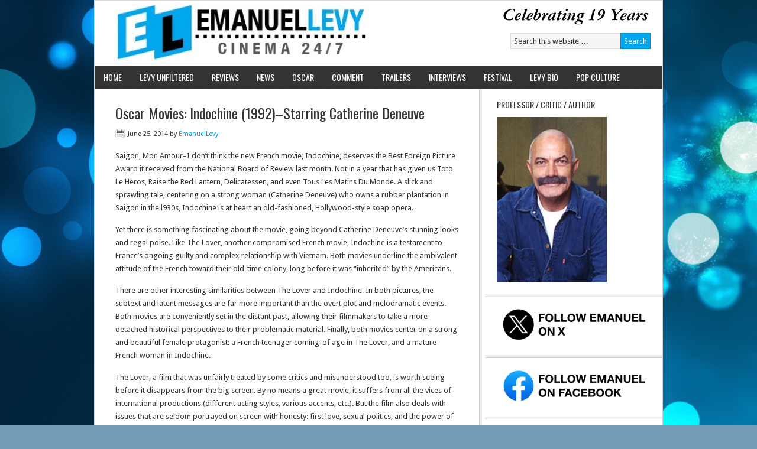

--- FILE ---
content_type: text/html; charset=UTF-8
request_url: https://emanuellevy.com/oscar/oscar-movies-indochine-1992-starring-catherine-deneuve/
body_size: 16686
content:
<!DOCTYPE html PUBLIC "-//W3C//DTD XHTML 1.0 Transitional//EN" "http://www.w3.org/TR/xhtml1/DTD/xhtml1-transitional.dtd">
<html xmlns="http://www.w3.org/1999/xhtml" lang="en" xml:lang="en">
<head profile="http://gmpg.org/xfn/11">
<meta http-equiv="Content-Type" content="text/html; charset=UTF-8" />
			<meta name="robots" content="noodp,noydir" />
		<title>Oscar Movies: Indochine (1992)&#8211;Starring Catherine Deneuve</title>
<meta name='robots' content='max-image-preview:large' />
<link rel='dns-prefetch' href='//ws.sharethis.com' />
<link rel="alternate" type="application/rss+xml" title="Emanuel Levy &raquo; Feed" href="https://emanuellevy.com/feed/" />
<link rel="canonical" href="https://emanuellevy.com/oscar/oscar-movies-indochine-1992-starring-catherine-deneuve/" />
<script type="text/javascript">
/* <![CDATA[ */
window._wpemojiSettings = {"baseUrl":"https:\/\/s.w.org\/images\/core\/emoji\/15.0.3\/72x72\/","ext":".png","svgUrl":"https:\/\/s.w.org\/images\/core\/emoji\/15.0.3\/svg\/","svgExt":".svg","source":{"concatemoji":"https:\/\/emanuellevy.com\/wp-includes\/js\/wp-emoji-release.min.js?ver=6.6.3"}};
/*! This file is auto-generated */
!function(i,n){var o,s,e;function c(e){try{var t={supportTests:e,timestamp:(new Date).valueOf()};sessionStorage.setItem(o,JSON.stringify(t))}catch(e){}}function p(e,t,n){e.clearRect(0,0,e.canvas.width,e.canvas.height),e.fillText(t,0,0);var t=new Uint32Array(e.getImageData(0,0,e.canvas.width,e.canvas.height).data),r=(e.clearRect(0,0,e.canvas.width,e.canvas.height),e.fillText(n,0,0),new Uint32Array(e.getImageData(0,0,e.canvas.width,e.canvas.height).data));return t.every(function(e,t){return e===r[t]})}function u(e,t,n){switch(t){case"flag":return n(e,"\ud83c\udff3\ufe0f\u200d\u26a7\ufe0f","\ud83c\udff3\ufe0f\u200b\u26a7\ufe0f")?!1:!n(e,"\ud83c\uddfa\ud83c\uddf3","\ud83c\uddfa\u200b\ud83c\uddf3")&&!n(e,"\ud83c\udff4\udb40\udc67\udb40\udc62\udb40\udc65\udb40\udc6e\udb40\udc67\udb40\udc7f","\ud83c\udff4\u200b\udb40\udc67\u200b\udb40\udc62\u200b\udb40\udc65\u200b\udb40\udc6e\u200b\udb40\udc67\u200b\udb40\udc7f");case"emoji":return!n(e,"\ud83d\udc26\u200d\u2b1b","\ud83d\udc26\u200b\u2b1b")}return!1}function f(e,t,n){var r="undefined"!=typeof WorkerGlobalScope&&self instanceof WorkerGlobalScope?new OffscreenCanvas(300,150):i.createElement("canvas"),a=r.getContext("2d",{willReadFrequently:!0}),o=(a.textBaseline="top",a.font="600 32px Arial",{});return e.forEach(function(e){o[e]=t(a,e,n)}),o}function t(e){var t=i.createElement("script");t.src=e,t.defer=!0,i.head.appendChild(t)}"undefined"!=typeof Promise&&(o="wpEmojiSettingsSupports",s=["flag","emoji"],n.supports={everything:!0,everythingExceptFlag:!0},e=new Promise(function(e){i.addEventListener("DOMContentLoaded",e,{once:!0})}),new Promise(function(t){var n=function(){try{var e=JSON.parse(sessionStorage.getItem(o));if("object"==typeof e&&"number"==typeof e.timestamp&&(new Date).valueOf()<e.timestamp+604800&&"object"==typeof e.supportTests)return e.supportTests}catch(e){}return null}();if(!n){if("undefined"!=typeof Worker&&"undefined"!=typeof OffscreenCanvas&&"undefined"!=typeof URL&&URL.createObjectURL&&"undefined"!=typeof Blob)try{var e="postMessage("+f.toString()+"("+[JSON.stringify(s),u.toString(),p.toString()].join(",")+"));",r=new Blob([e],{type:"text/javascript"}),a=new Worker(URL.createObjectURL(r),{name:"wpTestEmojiSupports"});return void(a.onmessage=function(e){c(n=e.data),a.terminate(),t(n)})}catch(e){}c(n=f(s,u,p))}t(n)}).then(function(e){for(var t in e)n.supports[t]=e[t],n.supports.everything=n.supports.everything&&n.supports[t],"flag"!==t&&(n.supports.everythingExceptFlag=n.supports.everythingExceptFlag&&n.supports[t]);n.supports.everythingExceptFlag=n.supports.everythingExceptFlag&&!n.supports.flag,n.DOMReady=!1,n.readyCallback=function(){n.DOMReady=!0}}).then(function(){return e}).then(function(){var e;n.supports.everything||(n.readyCallback(),(e=n.source||{}).concatemoji?t(e.concatemoji):e.wpemoji&&e.twemoji&&(t(e.twemoji),t(e.wpemoji)))}))}((window,document),window._wpemojiSettings);
/* ]]> */
</script>
<link rel='stylesheet' id='news-theme-css' href='https://emanuellevy.com/wp-content/themes/news/style.css?ver=2.0.1' type='text/css' media='all' />
<style id='wp-emoji-styles-inline-css' type='text/css'>

	img.wp-smiley, img.emoji {
		display: inline !important;
		border: none !important;
		box-shadow: none !important;
		height: 1em !important;
		width: 1em !important;
		margin: 0 0.07em !important;
		vertical-align: -0.1em !important;
		background: none !important;
		padding: 0 !important;
	}
</style>
<link rel='stylesheet' id='wp-block-library-css' href='https://emanuellevy.com/wp-includes/css/dist/block-library/style.min.css?ver=6.6.3' type='text/css' media='all' />
<style id='classic-theme-styles-inline-css' type='text/css'>
/*! This file is auto-generated */
.wp-block-button__link{color:#fff;background-color:#32373c;border-radius:9999px;box-shadow:none;text-decoration:none;padding:calc(.667em + 2px) calc(1.333em + 2px);font-size:1.125em}.wp-block-file__button{background:#32373c;color:#fff;text-decoration:none}
</style>
<style id='global-styles-inline-css' type='text/css'>
:root{--wp--preset--aspect-ratio--square: 1;--wp--preset--aspect-ratio--4-3: 4/3;--wp--preset--aspect-ratio--3-4: 3/4;--wp--preset--aspect-ratio--3-2: 3/2;--wp--preset--aspect-ratio--2-3: 2/3;--wp--preset--aspect-ratio--16-9: 16/9;--wp--preset--aspect-ratio--9-16: 9/16;--wp--preset--color--black: #000000;--wp--preset--color--cyan-bluish-gray: #abb8c3;--wp--preset--color--white: #ffffff;--wp--preset--color--pale-pink: #f78da7;--wp--preset--color--vivid-red: #cf2e2e;--wp--preset--color--luminous-vivid-orange: #ff6900;--wp--preset--color--luminous-vivid-amber: #fcb900;--wp--preset--color--light-green-cyan: #7bdcb5;--wp--preset--color--vivid-green-cyan: #00d084;--wp--preset--color--pale-cyan-blue: #8ed1fc;--wp--preset--color--vivid-cyan-blue: #0693e3;--wp--preset--color--vivid-purple: #9b51e0;--wp--preset--gradient--vivid-cyan-blue-to-vivid-purple: linear-gradient(135deg,rgba(6,147,227,1) 0%,rgb(155,81,224) 100%);--wp--preset--gradient--light-green-cyan-to-vivid-green-cyan: linear-gradient(135deg,rgb(122,220,180) 0%,rgb(0,208,130) 100%);--wp--preset--gradient--luminous-vivid-amber-to-luminous-vivid-orange: linear-gradient(135deg,rgba(252,185,0,1) 0%,rgba(255,105,0,1) 100%);--wp--preset--gradient--luminous-vivid-orange-to-vivid-red: linear-gradient(135deg,rgba(255,105,0,1) 0%,rgb(207,46,46) 100%);--wp--preset--gradient--very-light-gray-to-cyan-bluish-gray: linear-gradient(135deg,rgb(238,238,238) 0%,rgb(169,184,195) 100%);--wp--preset--gradient--cool-to-warm-spectrum: linear-gradient(135deg,rgb(74,234,220) 0%,rgb(151,120,209) 20%,rgb(207,42,186) 40%,rgb(238,44,130) 60%,rgb(251,105,98) 80%,rgb(254,248,76) 100%);--wp--preset--gradient--blush-light-purple: linear-gradient(135deg,rgb(255,206,236) 0%,rgb(152,150,240) 100%);--wp--preset--gradient--blush-bordeaux: linear-gradient(135deg,rgb(254,205,165) 0%,rgb(254,45,45) 50%,rgb(107,0,62) 100%);--wp--preset--gradient--luminous-dusk: linear-gradient(135deg,rgb(255,203,112) 0%,rgb(199,81,192) 50%,rgb(65,88,208) 100%);--wp--preset--gradient--pale-ocean: linear-gradient(135deg,rgb(255,245,203) 0%,rgb(182,227,212) 50%,rgb(51,167,181) 100%);--wp--preset--gradient--electric-grass: linear-gradient(135deg,rgb(202,248,128) 0%,rgb(113,206,126) 100%);--wp--preset--gradient--midnight: linear-gradient(135deg,rgb(2,3,129) 0%,rgb(40,116,252) 100%);--wp--preset--font-size--small: 13px;--wp--preset--font-size--medium: 20px;--wp--preset--font-size--large: 36px;--wp--preset--font-size--x-large: 42px;--wp--preset--spacing--20: 0.44rem;--wp--preset--spacing--30: 0.67rem;--wp--preset--spacing--40: 1rem;--wp--preset--spacing--50: 1.5rem;--wp--preset--spacing--60: 2.25rem;--wp--preset--spacing--70: 3.38rem;--wp--preset--spacing--80: 5.06rem;--wp--preset--shadow--natural: 6px 6px 9px rgba(0, 0, 0, 0.2);--wp--preset--shadow--deep: 12px 12px 50px rgba(0, 0, 0, 0.4);--wp--preset--shadow--sharp: 6px 6px 0px rgba(0, 0, 0, 0.2);--wp--preset--shadow--outlined: 6px 6px 0px -3px rgba(255, 255, 255, 1), 6px 6px rgba(0, 0, 0, 1);--wp--preset--shadow--crisp: 6px 6px 0px rgba(0, 0, 0, 1);}:where(.is-layout-flex){gap: 0.5em;}:where(.is-layout-grid){gap: 0.5em;}body .is-layout-flex{display: flex;}.is-layout-flex{flex-wrap: wrap;align-items: center;}.is-layout-flex > :is(*, div){margin: 0;}body .is-layout-grid{display: grid;}.is-layout-grid > :is(*, div){margin: 0;}:where(.wp-block-columns.is-layout-flex){gap: 2em;}:where(.wp-block-columns.is-layout-grid){gap: 2em;}:where(.wp-block-post-template.is-layout-flex){gap: 1.25em;}:where(.wp-block-post-template.is-layout-grid){gap: 1.25em;}.has-black-color{color: var(--wp--preset--color--black) !important;}.has-cyan-bluish-gray-color{color: var(--wp--preset--color--cyan-bluish-gray) !important;}.has-white-color{color: var(--wp--preset--color--white) !important;}.has-pale-pink-color{color: var(--wp--preset--color--pale-pink) !important;}.has-vivid-red-color{color: var(--wp--preset--color--vivid-red) !important;}.has-luminous-vivid-orange-color{color: var(--wp--preset--color--luminous-vivid-orange) !important;}.has-luminous-vivid-amber-color{color: var(--wp--preset--color--luminous-vivid-amber) !important;}.has-light-green-cyan-color{color: var(--wp--preset--color--light-green-cyan) !important;}.has-vivid-green-cyan-color{color: var(--wp--preset--color--vivid-green-cyan) !important;}.has-pale-cyan-blue-color{color: var(--wp--preset--color--pale-cyan-blue) !important;}.has-vivid-cyan-blue-color{color: var(--wp--preset--color--vivid-cyan-blue) !important;}.has-vivid-purple-color{color: var(--wp--preset--color--vivid-purple) !important;}.has-black-background-color{background-color: var(--wp--preset--color--black) !important;}.has-cyan-bluish-gray-background-color{background-color: var(--wp--preset--color--cyan-bluish-gray) !important;}.has-white-background-color{background-color: var(--wp--preset--color--white) !important;}.has-pale-pink-background-color{background-color: var(--wp--preset--color--pale-pink) !important;}.has-vivid-red-background-color{background-color: var(--wp--preset--color--vivid-red) !important;}.has-luminous-vivid-orange-background-color{background-color: var(--wp--preset--color--luminous-vivid-orange) !important;}.has-luminous-vivid-amber-background-color{background-color: var(--wp--preset--color--luminous-vivid-amber) !important;}.has-light-green-cyan-background-color{background-color: var(--wp--preset--color--light-green-cyan) !important;}.has-vivid-green-cyan-background-color{background-color: var(--wp--preset--color--vivid-green-cyan) !important;}.has-pale-cyan-blue-background-color{background-color: var(--wp--preset--color--pale-cyan-blue) !important;}.has-vivid-cyan-blue-background-color{background-color: var(--wp--preset--color--vivid-cyan-blue) !important;}.has-vivid-purple-background-color{background-color: var(--wp--preset--color--vivid-purple) !important;}.has-black-border-color{border-color: var(--wp--preset--color--black) !important;}.has-cyan-bluish-gray-border-color{border-color: var(--wp--preset--color--cyan-bluish-gray) !important;}.has-white-border-color{border-color: var(--wp--preset--color--white) !important;}.has-pale-pink-border-color{border-color: var(--wp--preset--color--pale-pink) !important;}.has-vivid-red-border-color{border-color: var(--wp--preset--color--vivid-red) !important;}.has-luminous-vivid-orange-border-color{border-color: var(--wp--preset--color--luminous-vivid-orange) !important;}.has-luminous-vivid-amber-border-color{border-color: var(--wp--preset--color--luminous-vivid-amber) !important;}.has-light-green-cyan-border-color{border-color: var(--wp--preset--color--light-green-cyan) !important;}.has-vivid-green-cyan-border-color{border-color: var(--wp--preset--color--vivid-green-cyan) !important;}.has-pale-cyan-blue-border-color{border-color: var(--wp--preset--color--pale-cyan-blue) !important;}.has-vivid-cyan-blue-border-color{border-color: var(--wp--preset--color--vivid-cyan-blue) !important;}.has-vivid-purple-border-color{border-color: var(--wp--preset--color--vivid-purple) !important;}.has-vivid-cyan-blue-to-vivid-purple-gradient-background{background: var(--wp--preset--gradient--vivid-cyan-blue-to-vivid-purple) !important;}.has-light-green-cyan-to-vivid-green-cyan-gradient-background{background: var(--wp--preset--gradient--light-green-cyan-to-vivid-green-cyan) !important;}.has-luminous-vivid-amber-to-luminous-vivid-orange-gradient-background{background: var(--wp--preset--gradient--luminous-vivid-amber-to-luminous-vivid-orange) !important;}.has-luminous-vivid-orange-to-vivid-red-gradient-background{background: var(--wp--preset--gradient--luminous-vivid-orange-to-vivid-red) !important;}.has-very-light-gray-to-cyan-bluish-gray-gradient-background{background: var(--wp--preset--gradient--very-light-gray-to-cyan-bluish-gray) !important;}.has-cool-to-warm-spectrum-gradient-background{background: var(--wp--preset--gradient--cool-to-warm-spectrum) !important;}.has-blush-light-purple-gradient-background{background: var(--wp--preset--gradient--blush-light-purple) !important;}.has-blush-bordeaux-gradient-background{background: var(--wp--preset--gradient--blush-bordeaux) !important;}.has-luminous-dusk-gradient-background{background: var(--wp--preset--gradient--luminous-dusk) !important;}.has-pale-ocean-gradient-background{background: var(--wp--preset--gradient--pale-ocean) !important;}.has-electric-grass-gradient-background{background: var(--wp--preset--gradient--electric-grass) !important;}.has-midnight-gradient-background{background: var(--wp--preset--gradient--midnight) !important;}.has-small-font-size{font-size: var(--wp--preset--font-size--small) !important;}.has-medium-font-size{font-size: var(--wp--preset--font-size--medium) !important;}.has-large-font-size{font-size: var(--wp--preset--font-size--large) !important;}.has-x-large-font-size{font-size: var(--wp--preset--font-size--x-large) !important;}
:where(.wp-block-post-template.is-layout-flex){gap: 1.25em;}:where(.wp-block-post-template.is-layout-grid){gap: 1.25em;}
:where(.wp-block-columns.is-layout-flex){gap: 2em;}:where(.wp-block-columns.is-layout-grid){gap: 2em;}
:root :where(.wp-block-pullquote){font-size: 1.5em;line-height: 1.6;}
</style>
<link rel='stylesheet' id='cfblbcss-css' href='https://emanuellevy.com/wp-content/plugins/cardoza-facebook-like-box/cardozafacebook.css?ver=6.6.3' type='text/css' media='all' />
<link rel='stylesheet' id='fb-widget-frontend-style-css' href='https://emanuellevy.com/wp-content/plugins/facebook-pagelike-widget/assets/css/style.css?ver=1.0.0' type='text/css' media='all' />
<link rel='stylesheet' id='spacexchimp_p005-bootstrap-tooltip-css-css' href='https://emanuellevy.com/wp-content/plugins/social-media-buttons-toolbar/inc/lib/bootstrap-tooltip/bootstrap-tooltip.css?ver=4.67' type='text/css' media='all' />
<link rel='stylesheet' id='spacexchimp_p005-frontend-css-css' href='https://emanuellevy.com/wp-content/plugins/social-media-buttons-toolbar/inc/css/frontend.css?ver=4.67' type='text/css' media='all' />
<style id='spacexchimp_p005-frontend-css-inline-css' type='text/css'>

                    .sxc-follow-buttons {
                        text-align: center !important;
                    }
                    .sxc-follow-buttons .sxc-follow-button,
                    .sxc-follow-buttons .sxc-follow-button a,
                    .sxc-follow-buttons .sxc-follow-button a img {
                        width: 64px !important;
                        height: 64px !important;
                    }
                    .sxc-follow-buttons .sxc-follow-button {
                        margin: 10px !important;
                    }
                  
</style>
<link rel='stylesheet' id='tabbed-widgets-css' href="https://emanuellevy.com/wp-content/plugins/tabbed-widgets/css/tabbed-widgets.css?ver=6.6.3" type='text/css' media='all' />
<link rel='stylesheet' id='genesis-tabs-stylesheet-css' href='https://emanuellevy.com/wp-content/plugins/genesis-tabs/style.css?ver=6.6.3' type='text/css' media='all' />
<script type="text/javascript" src="https://emanuellevy.com/wp-includes/js/jquery/jquery.min.js?ver=3.7.1" id="jquery-core-js"></script>
<script type="text/javascript" src="https://emanuellevy.com/wp-includes/js/jquery/jquery-migrate.min.js?ver=3.4.1" id="jquery-migrate-js"></script>
<script type="text/javascript" src="https://emanuellevy.com/wp-content/plugins/cardoza-facebook-like-box/cardozafacebook.js?ver=6.6.3" id="cfblbjs-js"></script>
<script type="text/javascript" src="https://emanuellevy.com/wp-content/plugins/social-media-buttons-toolbar/inc/lib/bootstrap-tooltip/bootstrap-tooltip.js?ver=4.67" id="spacexchimp_p005-bootstrap-tooltip-js-js"></script>
<!--[if lt IE 9]>
<script type="text/javascript" src="https://emanuellevy.com/wp-content/themes/genesis/lib/js/html5shiv.min.js?ver=3.7.3" id="html5shiv-js"></script>
<![endif]-->
<script id='st_insights_js' type="text/javascript" src="https://ws.sharethis.com/button/st_insights.js?publisher=eba0f3ba-f9ab-408c-bc68-c28af5afe749&amp;product=feather&amp;ver=1762922784" id="feather-sharethis-js"></script>
<link rel="https://api.w.org/" href="https://emanuellevy.com/wp-json/" /><link rel="alternate" title="JSON" type="application/json" href="https://emanuellevy.com/wp-json/wp/v2/posts/103468" /><link rel="EditURI" type="application/rsd+xml" title="RSD" href="https://emanuellevy.com/xmlrpc.php?rsd" />
<link rel="alternate" title="oEmbed (JSON)" type="application/json+oembed" href="https://emanuellevy.com/wp-json/oembed/1.0/embed?url=https%3A%2F%2Femanuellevy.com%2Foscar%2Foscar-movies-indochine-1992-starring-catherine-deneuve%2F" />
<link rel="alternate" title="oEmbed (XML)" type="text/xml+oembed" href="https://emanuellevy.com/wp-json/oembed/1.0/embed?url=https%3A%2F%2Femanuellevy.com%2Foscar%2Foscar-movies-indochine-1992-starring-catherine-deneuve%2F&#038;format=xml" />
<link rel="pingback" href="https://emanuellevy.com/xmlrpc.php" />
<style type="text/css">#header { background: url(https://emanuellevy.com/wp-content/uploads/2022/03/cropped-cropped-cropped-el_banner_-19-years.png) no-repeat !important; }</style>

<style type="text/css"></style>
<style type="text/css" id="custom-background-css">
body.custom-background { background-color: #759db8; background-image: url("https://emanuellevy.com/wp-content/uploads/2014/05/bubbles_00380246.jpg"); background-position: left top; background-size: auto; background-repeat: repeat; background-attachment: fixed; }
</style>
	<style>
.synved-social-resolution-single {
display: inline-block;
}
.synved-social-resolution-normal {
display: inline-block;
}
.synved-social-resolution-hidef {
display: none;
}

@media only screen and (min--moz-device-pixel-ratio: 2),
only screen and (-o-min-device-pixel-ratio: 2/1),
only screen and (-webkit-min-device-pixel-ratio: 2),
only screen and (min-device-pixel-ratio: 2),
only screen and (min-resolution: 2dppx),
only screen and (min-resolution: 192dpi) {
	.synved-social-resolution-normal {
	display: none;
	}
	.synved-social-resolution-hidef {
	display: inline-block;
	}
}
</style><link rel="icon" href="https://emanuellevy.com/wp-content/uploads/2016/05/cropped-734350_141763522642850_508123126_n-32x32.jpeg" sizes="32x32" />
<link rel="icon" href="https://emanuellevy.com/wp-content/uploads/2016/05/cropped-734350_141763522642850_508123126_n-192x192.jpeg" sizes="192x192" />
<link rel="apple-touch-icon" href="https://emanuellevy.com/wp-content/uploads/2016/05/cropped-734350_141763522642850_508123126_n-180x180.jpeg" />
<meta name="msapplication-TileImage" content="https://emanuellevy.com/wp-content/uploads/2016/05/cropped-734350_141763522642850_508123126_n-270x270.jpeg" />
</head>
<body class="post-template-default single single-post postid-103468 single-format-standard custom-background custom-header header-image content-sidebar"><div id="wrap"><div id="header"><div class="wrap"><div id="title-area"><p id="title"><a href="https://emanuellevy.com/">Emanuel Levy</a></p><p id="description">Cinema 24/7</p></div><div class="widget-area header-widget-area"><div id="search-3" class="widget widget_search"><div class="widget-wrap"><form method="get" class="searchform search-form" action="https://emanuellevy.com/" role="search" ><input type="text" value="Search this website &#x02026;" name="s" class="s search-input" onfocus="if ('Search this website &#x2026;' === this.value) {this.value = '';}" onblur="if ('' === this.value) {this.value = 'Search this website &#x2026;';}" /><input type="submit" class="searchsubmit search-submit" value="Search" /></form></div></div>
</div></div></div><div id="nav"><div class="wrap"><ul id="menu-main-header-menu" class="menu genesis-nav-menu menu-primary js-superfish"><li id="menu-item-267883" class="menu-item menu-item-type-custom menu-item-object-custom menu-item-home menu-item-267883"><a href="https://emanuellevy.com">HOME</a></li>
<li id="menu-item-55001" class="menu-item menu-item-type-taxonomy menu-item-object-category menu-item-55001"><a href="https://emanuellevy.com/category/blog/">LEVY UNFILTERED</a></li>
<li id="menu-item-271964" class="menu-item menu-item-type-taxonomy menu-item-object-category menu-item-271964"><a href="https://emanuellevy.com/category/review/">REVIEWS</a></li>
<li id="menu-item-271966" class="menu-item menu-item-type-taxonomy menu-item-object-category menu-item-271966"><a href="https://emanuellevy.com/category/news/">NEWS</a></li>
<li id="menu-item-271967" class="menu-item menu-item-type-taxonomy menu-item-object-category current-post-ancestor current-menu-parent current-post-parent menu-item-271967"><a href="https://emanuellevy.com/category/oscar/">OSCAR</a></li>
<li id="menu-item-271972" class="menu-item menu-item-type-taxonomy menu-item-object-category menu-item-271972"><a href="https://emanuellevy.com/category/comment/">COMMENT</a></li>
<li id="menu-item-271968" class="menu-item menu-item-type-taxonomy menu-item-object-category menu-item-271968"><a href="https://emanuellevy.com/category/trailers/">TRAILERS</a></li>
<li id="menu-item-271969" class="menu-item menu-item-type-taxonomy menu-item-object-category menu-item-271969"><a href="https://emanuellevy.com/category/interviews/">INTERVIEWS</a></li>
<li id="menu-item-271970" class="menu-item menu-item-type-taxonomy menu-item-object-category menu-item-271970"><a href="https://emanuellevy.com/category/festival/">FESTIVAL</a></li>
<li id="menu-item-48107" class="menu-item menu-item-type-post_type menu-item-object-page menu-item-48107"><a href="https://emanuellevy.com/emanue/">LEVY BIO</a></li>
<li id="menu-item-271971" class="menu-item menu-item-type-taxonomy menu-item-object-category menu-item-271971"><a href="https://emanuellevy.com/category/pop-culture/">POP CULTURE</a></li>
</ul></div></div><div id="inner"><div class="wrap"><div id="content-sidebar-wrap"><div id="content" class="hfeed"><div class="post-103468 post type-post status-publish format-standard hentry category-oscar entry"><h1 class="entry-title">Oscar Movies: Indochine (1992)&#8211;Starring Catherine Deneuve</h1>
<div class="post-info"><span class="date published time" title="2014-06-25T07:49:06-07:00">June 25, 2014</span>  by <span class="author vcard"><span class="fn"><a href="https://emanuellevy.com/author/emanuellevy/" rel="author">EmanuelLevy</a></span></span>  </div><div class="entry-content"><p>Saigon, Mon Amour&#8211;I don&#8217;t think the new French movie, Indochine, deserves the Best Foreign Picture Award it received from the National Board of Review last month. Not in a year that has given us Toto Le Heros, Raise the Red Lantern, Delicatessen, and even Tous Les Matins Du Monde. A slick and sprawling tale, centering on a strong woman (Catherine Deneuve) who owns a rubber plantation in Saigon in the l930s, Indochine is at heart an old-fashioned, Hollywood-style soap opera.</p>
<p>Yet there is something fascinating about the movie, going beyond Catherine Deneuve&#8217;s stunning looks and regal poise. Like The Lover, another compromised French movie, Indochine is a testament to France&#8217;s ongoing guilty and complex relationship with Vietnam. Both movies underline the ambivalent attitude of the French toward their old-time colony, long before it was &#8220;inherited&#8221; by the Americans.</p>
<p>There are other interesting similarities between The Lover and Indochine. In both pictures, the subtext and latent messages are far more important than the overt plot and melodramatic events. Both movies are conveniently set in the distant past, allowing their filmmakers to take a more detached historical perspectives to their problematic material. Finally, both movies center on a strong and beautiful female protagonist: a French teenager coming-of age in The Lover, and a mature French woman in Indochine.</p>
<p>The Lover, a film that was unfairly treated by some critics and misunderstood too, is worth seeing before it disappears from the big screen. By no means a great movie, it suffers from all the vices of international productions (different acting styles, various accents, etc.). But the film also deals with issues that are seldom portrayed on screen with honesty: first love, sexual politics, and the power of sexuality.</p>
<p>The Lover received excessive publicity for its steamy sex, which, for once, is crucial to the narrative and progression of its two characters. And the fact that French celebrity writer Marguerite Duras, whose novel served as source material, has repudiated the film and maligned its director, Jean-Jacques Annaud, has also contributed to its dubious reputation.</p>
<p>With this in mind, I still found a good deal to respect about The Lover. The affair between a young French girl (incompetently played by British model Jean Marsh) and an older rich Asian (Tony Leung) is not about sex, but about power and pride&#8211;the subtle relationship of identity and politics. Annaud effectively shows how the initially erotic affair increasingly turns less and less passionate. You get a sense of a girl deluding herself that her sexual engagement is done for money (to help her poor family), and also a feel of a first romance turned sour.</p>
<p>While watching this film, I inevitably thought of Marguerite Duras&#8217; script for Alain Resnais&#8217; Hiroshima mon Amour, which also deals with an interracial affair, this time between a French actress and a Japanese architect. The Lover&#8217;s intriguing context urges us to consider the two protagonists as metaphors for the intricate relationship of France and Indochina.</p>
<p>If The Lover has a somehow narrower, though focused, center, Indochine aims at being a spectacular epic, an ambition that is fulfilled by director of cinematography Francois Catonne&#8217;s breathtaking landscapes. But revolving around a romantic triangle that involves the French woman, her adopted Vietnamese daughter and the French naval officer they both fall in love with, the narrative gets increasingly melodramatic and progressively implausible&#8211;at least as far as logic and historical detail are concerned.</p>
<p>Director Regis Wargnier has specifically made the film as a star vehicle for Catherine Deneuve, who at 49 is France&#8217;s busiest actress, with no less than 70 movies to her credit. It is a testament to Deneuve&#8217;s star power that she somehow manages to hold the disjointed, rather long movie (two and a half hours) together with her charismatic screen presence and startling beauty.</p>
<p><strong>Oscar Nominations: 2</strong></p>
<p>Actress: Catherine Deneuve</p>
<p>Best Foreign Language Film</p>
<p>&nbsp;</p>
<p><strong>Oscar Awards: 1</strong></p>
<p>Best Foreign Language Film</p>
<div style="display:none;"><a href="https://xoso.pet/" target="_blank">xoso</a><a href="https://chelsea2023.com/" target="_blank">tin chelsea</a><a href="https://chuyennhuong.org/" target="_blank">thông tin chuyển nhượng</a><a href="https://arsenalfootball.net/" target="_blank">câu lạc bộ bóng đá arsenal</a><a href="https://atalantafc.com/" target="_blank">bóng đá atalanta</a><a href="https://bundesligafootball.net/" target="_blank">bundesliga</a><a href="https://erlinghaaland.org/" target="_blank">cầu thủ haaland</a><a href="https://europa-league.org/" target="_blank">UEFA</a><a href="https://evertonclub.net/" target="_blank">everton</a><a href="https://xoso188.net/" target="_blank">xoso</a><a href="https://keonhacai.link/" target="_blank">keonhacai</a><a href="https://ketquabongda.site/" target="_blank">ketquabongda</a><a href="https://lichthidau.tv/" target="_blank">lichthidau</a><a href="https://7m.news/" target="_blank">7m.news</a><a href="https://kqbd.best/" target="_blank">kqbd</a><a href="https://tyso.ws/" target="_blank">tyso</a><a href="https://keobongda.ac/" target="_blank">keobongda</a><a href="https://bongdalu.ooo/" target="_blank">bongdalu</a><a href="https://mundofut.live/" target="_blank">futebol ao vivo</a><a href="https://futemaxaovivo.tv/" target="_blank">futemax</a><a href="https://multicanais.world/" target="_blank">multicanais</a><a href="https://onbet992.com/" target="_blank">onbet</a><a href="https://bsport.fit/" target="_blank">https://bsport.fit</a><a href="https://onbet88.ooo/" target="_blank">https://onbet88.ooo</a><a href="https://i9bet.biz/" target="_blank">https://i9bet.biz</a><a href="https://hi88.ooo/" target="_blank">https://hi88.ooo</a><a href="https://okvip.at/" target="_blank">https://okvip.at</a><a href="https://f8bet.at/" target="_blank">https://f8bet.at</a><a href="https://fb88.cash/" target="_blank">https://fb88.cash</a><a href="https://vn88.cash/" target="_blank">https://vn88.cash</a><a href="https://shbet.at/" target="_blank">https://shbet.at</a><a href="https://fifa-football.net/" target="_blank">bóng đá world cup</a><a href="https://intermilanfc.net/" target="_blank">bóng đá inter milan</a><a href="https://juventusfc.football/" target="_blank">tin juventus</a><a href="https://karim-benzema.org/" target="_blank">benzema</a><a href="https://laligafootball.org/" target="_blank">la liga</a><a href="https://leicestercityfc.net/" target="_blank">clb leicester city</a><a href="https://manchesterutd.org/" target="_blank">MU</a><a href="https://mancityfc.net/" target="_blank">man city</a><a href="https://messilionel.football/" target="_blank">messi lionel</a><a href="https://mohamedsalah-football.net/" target="_blank">salah</a><a href="https://napolifc.net/" target="_blank">napoli</a><a href="https://neymarfootball.com/" target="_blank">neymar</a><a href="https://psgfootball.net/" target="_blank">psg</a><a href="https://ronaldofootball.net/" target="_blank">ronaldo</a><a href="https://seriea.football/" target="_blank">serie a</a><a href="https://tottenhamfc.net/" target="_blank">tottenham</a><a href="https://valenciafc.org/" target="_blank">valencia</a><a href="https://asromafc.com/" target="_blank">AS ROMA</a><a href="https://bayer04.club/" target="_blank">Leverkusen</a><a href="https://acmilanfc.org/" target="_blank">ac milan</a><a href="https://kylianmbappe.net/" target="_blank">mbappe</a><a href="https://sscnapoli.org/" target="_blank">napoli</a><a href="https://newcastlefc.net/" target="_blank">newcastle</a><a href="https://astonvillafc.net/" target="_blank">aston villa</a><a href="https://liverpoolfootball.net/" target="_blank">liverpool</a><a href="https://thefacup.net/" target="_blank">fa cup</a><a href="https://realmadridclub.org/" target="_blank">real madrid</a><a href="https://premierleaguefc.net/" target="_blank">premier league</a><a href="https://afcajaxfc.net/" target="_blank">Ajax</a><a href="https://football247.org/" target="_blank">bao bong da247</a><a href="https://eplfootball.net/" target="_blank">EPL</a><a href="https://fc-barcelona.org/" target="_blank">barcelona</a><a href="https://afc-bournemouth.net/" target="_blank">bournemouth</a><a href="https://affcup.net/" target="_blank">aff cup</a><a href="https://aseanfootball.net/" target="_blank">asean football</a><a href="https://benletraibong.com/" target="_blank">bên lề sân cỏ</a><a href="https://bongdamoi.org/" target="_blank">báo bóng đá mới</a><a href="https://bongdathegioi.org/" target="_blank">bóng đá cúp thế giới</a><a href="https://bongdaviethn.com/" target="_blank">tin bóng đá Việt</a><a href="https://cupc1.net/" target="_blank">UEFA</a><a href="https://footballviet.net/" target="_blank">báo bóng đá việt nam</a><a href="https://huyenthoaibd.com/" target="_blank">Huyền thoại bóng đá</a><a href="https://ngoaihanganhhn.com/" target="_blank">giải ngoại hạng anh</a><a href="https://seagame2023.com/" target="_blank">Seagame</a><a href="https://tapchibongda2023.com/" target="_blank">tap chi bong da the gioi</a><a href="https://tinbongdalu.net/" target="_blank">tin bong da lu</a><a href="https://trandauhn.com/" target="_blank">trận đấu hôm nay</a><a href="https://vnbongda.org/" target="_blank">việt nam bóng đá</a><a href="https://tinnonghn.com/" target="_blank">tin nong bong da</a><a href="https://womenfc.net/" target="_blank">Bóng đá nữ</a><a href="https://7mbet.net/" target="_blank">thể thao 7m</a><a href="https://24hbongda.net/" target="_blank">24h bóng đá</a><a href="https://bongdatoday.net/" target="_blank">bóng đá hôm nay</a><a href="https://ngoaihanganhbd.com/" target="_blank">the thao ngoai hang anh</a><a href="https://tinbongda365.net/" target="_blank">tin nhanh bóng đá</a><a href="https://phongthaydo.football/" target="_blank">phòng thay đồ bóng đá</a><a href="https://bongdaphui88.com/" target="_blank">bóng đá phủi</a><a href="https://keophatgoc.net/" target="_blank">kèo nhà cái onbet</a><a href="https://bongdalu.football/" target="_blank">bóng đá lu 2</a><a href="https://phongthaydo.net/" target="_blank">thông tin phòng thay đồ</a><a href="https://thethaovua.football/" target="_blank">the thao vua</a><a href="https://binggo.info/" target="_blank">app đánh lô đề</a><a href="https://dudoanxoso.top/" target="_blank">dudoanxoso</a><a href="https://giaidacbiet.net/" target="_blank">xổ số giải đặc biệt</a><a href="https://homnayxoso.net/" target="_blank">hôm nay xổ số</a><a href="https://keoso.info/" target="_blank">kèo đẹp hôm nay</a><a href="https://ketquaxoso.club/" target="_blank">ketquaxoso</a><a href="https://kq-xs.net/" target="_blank">kq xs</a><a href="https://kqxosomiennam.net/" target="_blank">kqxsmn</a><a href="https://soicaubamien.net/" target="_blank">soi cầu ba miền</a><a href="https://soicauthongke.net/" target="_blank">soi cau thong ke</a><a href="https://sxkt.org/" target="_blank">sxkt hôm nay</a><a href="https://thegioixoso.info/" target="_blank">thế giới xổ số</a><a href="https://webxoso.org/" target="_blank">xổ số 24h</a><a href="https://xo-so.org/" target="_blank">xo.so</a><a href="https://xoso3mien.info/" target="_blank">xoso3mien</a><a href="https://xosobamien.top/" target="_blank">xo so ba mien</a><a href="https://xosodacbiet.org/" target="_blank">xoso dac biet</a><a href="https://xosodientoan.info/" target="_blank">xosodientoan</a><a href="https://xosodudoan.net/" target="_blank">xổ số dự đoán</a><a href="https://vesochieuxo.org/" target="_blank">vé số chiều xổ</a><a href="https://xosoketqua.net/" target="_blank">xoso ket qua</a><a href="https://xosokienthiet.top/" target="_blank">xosokienthiet</a><a href="https://xosokq.org/" target="_blank">xoso kq hôm nay</a><a href="https://xosokt.net/" target="_blank">xoso kt</a><a href="https://xosomega.net/" target="_blank">xổ số mega</a><a href="https://xosomoingay.org/" target="_blank">xổ số mới nhất hôm nay</a><a href="https://xosotructiep.info/" target="_blank">xoso truc tiep</a><a href="https://xosoviet.org/" target="_blank">xoso Việt</a><a href="https://xs3mien.org/" target="_blank">SX3MIEN</a><a href="https://xsdudoan.net/" target="_blank">xs dự đoán</a><a href="https://xsmienbac.org/" target="_blank">xs mien bac hom nay</a><a href="https://xsmiennam.net/" target="_blank">xs miên nam</a><a href="https://xsmientrung.net/" target="_blank">xsmientrung</a><a href="https://xsmnvn.net/" target="_blank">xsmn thu 7</a><a href="https://CONSOMAYMAN.ORG/" target="_blank">con số may mắn hôm nay</a><a href="https://dudoanbactrungnam.com/" target="_blank">KQXS 3 miền Bắc Trung Nam Nhanh</a><a href="https://dudoanxoso3mien.net/" target="_blank">dự đoán xổ số 3 miền</a><a href="https://doxoso.net/" target="_blank">dò vé số</a><a href="https://dudoanxosovn.com/" target="_blank">du doan xo so hom nay</a><a href="https://ketquaxoso2023.com/" target="_blank">ket qua xo xo</a><a href="https://ketquaxosovn.org/" target="_blank">ket qua xo so.vn</a><a href="https://xosotrungthuong.com/" target="_blank">trúng thưởng xo so</a><a href="https://kqxosoonline.org/" target="_blank">kq xoso trực tiếp</a><a href="https://kqxs-vn.com/" target="_blank">ket qua xs</a><a href="https://kqxs247.org/" target="_blank">kqxs 247</a><a href="https://somiennam.net/" target="_blank">số miền nam</a><a href="https://x0s0.com/" target="_blank">s0x0 mienbac</a><a href="https://xosobamieno.org/" target="_blank">xosobamien hôm nay</a><a href="https://sodephomnay.org/" target="_blank">số đẹp hôm nay</a><a href="https://sodephomnayonline.com/" target="_blank">số đẹp trực tuyến</a><a href="https://sodephomnayonline.net/" target="_blank">nuôi số đẹp</a><a href="https://xosohomqua.com/" target="_blank">xo so hom qua</a><a href="https://xosoketqua.info/" target="_blank">xoso ketqua</a><a href="https://xosoketquaonline.com/" target="_blank">xstruc tiep hom nay</a><a href="https://xosokienthietonline.com/" target="_blank">xổ số kiến thiết trực tiếp</a><a href="https://xosokq.info/" target="_blank">xổ số kq hôm nay</a><a href="https://xosokqonline.com/" target="_blank">so xo kq trực tuyen</a><a href="https://xosokqonline.net/" target="_blank">kết quả xổ số miền bắc trực tiếp</a><a href="https://xosomiennam2023.com/" target="_blank">xo so miền nam</a><a href="https://xosotructiep.top/" target="_blank">xổ số miền nam trực tiếp</a><a href="https://xosotructiephomnay.com/" target="_blank">trực tiếp xổ số hôm nay</a><a href="https://kqxoso-online.com/" target="_blank">ket wa xs</a><a href="https://kqxoso2023.com/" target="_blank">KQ XOSO</a><a href="https://xosotructieponline.net/" target="_blank">xoso online</a><a href="https://xosotructuyen.net/" target="_blank">xo so truc tiep hom nay</a><a href="https://xstt.org/" target="_blank">xstt</a><a href="https://somienbac.net/" target="_blank">so mien bac trong ngày</a><a href="https://kqxs3mien.org/" target="_blank">KQXS3M</a><a href="https://doxoso.org/" target="_blank">số so mien bac</a><a href="https://dudoanxoso-online.com/" target="_blank">du doan xo so online</a><a href="https://dudoanxoso2023.com/" target="_blank">du doan cau lo</a><a href="https://kenovn.net/" target="_blank">xổ số keno</a><a href="https://kqxsvn.org/" target="_blank">kqxs vn</a><a href="https://kqxosobet.com/" target="_blank">KQXOSO</a><a href="https://kqxs888.org/" target="_blank">KQXS hôm nay</a><a href="https://kqxosobet.org/" target="_blank">trực tiếp kết quả xổ số ba miền</a><a href="https://sodepmoingay.net/" target="_blank">cap lo dep nhat hom nay</a><a href="https://soicau2023.org/" target="_blank">soi cầu chuẩn hôm nay</a><a href="https://soketquaonline.com/" target="_blank">so ket qua xo so</a><a href="https://tinxoso.net/" target="_blank">Xem kết quả xổ số nhanh nhất</a><a href="https://xs3mien2023.com/" target="_blank">SX3MIEN</a><a href="https://xsmb2023.net/" target="_blank">XSMB chủ nhật</a><a href="https://kqxsmn2023.com/" target="_blank">KQXSMN</a><a href="https://kqxsonline.net/" target="_blank">kết quả mở giải trực tuyến</a><a href="https://chotsodep.org/" target="_blank">Giờ vàng chốt số Online</a><a href="https://danhconnao.com/" target="_blank">Đánh Đề Con Gì</a><a href="https://doxoso.net/" target="_blank">dò số miền nam</a><a href="https://doxoso365.org/" target="_blank">dò vé số hôm nay</a><a href="https://giaimongconso.com/" target="_blank">so mo so de</a><a href="https://lobachthu.net/" target="_blank">bach thủ lô đẹp nhất hôm nay</a><a href="https://loclamoingay.com/" target="_blank">cầu đề hôm nay</a><a href="https://minhchinh88.com/" target="_blank">kết quả xổ số kiến thiết toàn quốc</a><a href="https://one88bets.com/" target="_blank">cau dep 88</a><a href="https://rongbachkimxs.com/" target="_blank">xsmb rong bach kim</a><a href="https://ketquaxs2023.com/" target="_blank">ket qua xs 2023</a><a href="https://chotsomoingay.com/" target="_blank">dự đoán xổ số hàng ngày</a><a href="https://conmade.net/" target="_blank">Bạch thủ đề miền Bắc</a><a href="https://soicaumb2023.com/" target="_blank">Soi Cầu MB thần tài</a><a href="https://soicaumienbacvip.org/" target="_blank">soi cau vip 247</a><a href="https://soicautot.org/" target="_blank">soi cầu tốt</a><a href="https://soicauviet2023.com/" target="_blank">soi cầu miễn phí</a><a href="https://soicauviethn.com/" target="_blank">soi cau mb vip</a><a href="https://xsmbhomnay.net/" target="_blank">xsmb hom nay</a><a href="https://xsvietlott.net/" target="_blank">xs vietlott</a><a href="https://xsmnhomnay.com/" target="_blank">xsmn hôm nay</a><a href="https://lodep.net/" target="_blank">cầu lô đẹp</a><a href="https://lodephn.com/" target="_blank">thống kê lô kép xổ số miền Bắc</a><a href="https://quaythumn.com/" target="_blank">quay thử xsmn</a><a href="https://quaythuthantai.com/" target="_blank">xổ số thần tài</a><a href="https://quaythuxsmt.com/" target="_blank">Quay thử XSMT</a><a href="https://xosochieunay.net/" target="_blank">xổ số chiều nay</a><a href="https://xosomiennamhn.com/" target="_blank">xo so mien nam hom nay</a><a href="https://xosouytin.net/" target="_blank">web đánh lô đề trực tuyến uy tín</a><a href="https://xshomnay.com/" target="_blank">KQXS hôm nay</a><a href="https://xsmb24.com/" target="_blank">xsmb ngày hôm nay</a><a href="https://xsmthomnay.com/" target="_blank">XSMT chủ nhật</a><a href="https://xspower.org/" target="_blank">xổ số Power 6/55</a><a href="https://atrungroy.com/" target="_blank">KQXS A trúng roy</a><a href="https://caothuchotso.net/" target="_blank">cao thủ chốt số</a><a href="https://sodacbiet.org/" target="_blank">bảng xổ số đặc biệt</a><a href="https://soicau365.org/" target="_blank">soi cầu 247 vip</a><a href="https://soicau666bet.com/" target="_blank">soi cầu wap 666</a><a href="https://soicau888bet.com/" target="_blank">Soi cầu miễn phí 888 VIP</a><a href="https://soilochuan.com/" target="_blank">Soi Cau Chuan MB</a><a href="https://sodocdac.org/" target="_blank">độc thủ de</a><a href="https://somienbac.org/" target="_blank">số miền bắc</a><a href="https://thantaichoso.net/" target="_blank">thần tài cho số<a><a href="https://thantaigocua.net/" target="_blank">Kết quả xổ số thần tài<a><a href="https://tructiepxoso88.com/" target="_blank">Xem trực tiếp xổ số<a><a href="https://xinsothantai.com/" target="_blank">XIN SỐ THẦN TÀI THỔ ĐỊA<a><a href="https://xlot88.com/" target="_blank">Cầu lô số đẹp<a><a href="https://xoso24.org/" target="_blank">lô đẹp vip 24h<a><a href="https://xoso888bet.com/" target="_blank">soi cầu miễn phí 888<a><a href="https://xosochieunay.org/" target="_blank">xổ số kiến thiết chiều nay<a><a href="https://xosohangtuan.com/" target="_blank">XSMN thứ 7 hàng tuần<a><a href="https://xosohay.net/" target="_blank">Kết quả Xổ số Hồ Chí Minh<a><a href="https://xosomoinha.com/" target="_blank">nhà cái xổ số Việt Nam<a><a href="https://xsdaiphat.net/" target="_blank">Xổ Số Đại Phát<a><a href="https://xshn.org/" target="_blank">Xổ số mới nhất Hôm Nay<a><a href="https://xsmb24h.net/" target="_blank">so xo mb hom nay<a><a href="https://xsmb88.org/" target="_blank">xxmb88<a><a href="https://xsmbdaiphat.com/" target="_blank">quay thu mb<a><a href="https://xsminhchinh.com/" target="_blank">Xo so Minh Chinh<a><a href="https://xsminhngoc.org/" target="_blank">XS Minh Ngọc trực tiếp hôm nay<a><a href="https://xsmn88.net/" target="_blank">XSMN 88<a><a href="https://xstd88.com/" target="_blank">XSTD<a><a href="https://xsthantai.org/" target="_blank">xs than tai<a><a href="https://xsuytin.com/" target="_blank">xổ số UY TIN NHẤT<a><a href="https://xsvietlott88.com/" target="_blank">xs vietlott 88<a><a href="https://soicauchuan.org/" target="_blank">SOI CẦU SIÊU CHUẨN<a><a href="https://soicauviet88.com/" target="_blank">SoiCauViet<a><a href="https://sodepvn.org/" target="_blank">lô đẹp hôm nay vip<a><a href="https://ketquaxshn.com/" target="_blank">ket qua so xo hom nay<a><a href="https://kqxsmb30ngay.net/" target="_blank">kqxsmb 30 ngày<a><a href="https://dudoanxs3m.com/" target="_blank">dự đoán xổ số 3 miền<a><a href="https://3cang88.net/" target="_blank">Soi cầu 3 càng chuẩn xác<a><a href="https://baolo.today/" target="_blank">bạch thủ lô<a><a href="https://baolochuan.com/" target="_blank">nuoi lo chuan<a><a href="https://baolotoday.com/" target="_blank">bắt lô chuẩn theo ngày<a><a href="https://kqxoso.top/" target="_blank">kq xo-so<a><a href="https://lo3cang.net/" target="_blank">lô 3 càng<a><a href="https://lode247.org/" target="_blank">nuôi lô đề siêu vip<a><a href="https://loxien.com/" target="_blank">cầu Lô Xiên XSMB<a><a href="https://luansode.net/" target="_blank">đề về bao nhiêu<a><a href="https://soicaunhanh.org/" target="_blank">Soi cầu x3<a><a href="https://xstoday.net/" target="_blank">xổ số kiến thiết ngày hôm nay<a><a href="https://quayxoso.org/" target="_blank">quay thử xsmt<a><a href="https://tructiepxosomn.com/" target="_blank">truc tiep kết quả sxmn<a><a href="https://xoso-tructiep.com/" target="_blank">trực tiếp miền bắc<a><a href="https://xoso-vn.org/" target="_blank">kết quả xổ số chấm vn<a><a href="https://xoso2023.net/" target="_blank">bảng xs đặc biệt năm 2023<a><a href="https://xsmbbet.com/" target="_blank">soi cau xsmb<a><a href="https://xosohn.org/" target="_blank">xổ số hà nội hôm nay<a><a href="https://xosomientrung2023.com/" target="_blank">sxmt<a><a href="https://xosotoday.com/" target="_blank">xsmt hôm nay<a><a href="https://xosotructiepmb.com/" target="_blank">xs truc tiep mb<a><a href="https://kqxosoonline.com/" target="_blank">ketqua xo so online<a><a href="https://kqxs-online.com/" target="_blank">kqxs online<a><a href="https://tinxoso.org/" target="_blank">xo số hôm nay<a><a href="https://xs3mien2023.org/" target="_blank">XS3M<a><a href="https://tinxosohomnay.com/" target="_blank">Tin xs hôm nay<a><a href="https://xsmn2023.com/" target="_blank">xsmn thu2<a><a href="https://xsmnbet.com/" target="_blank">XSMN hom nay<a><a href="https://xstructiep.org/" target="_blank">xổ số miền bắc trực tiếp hôm nay<a><a href="https://xoso2023.org/" target="_blank">SO XO<a><a href="https://xsmb2023.org/" target="_blank">xsmb<a><a href="https://xsmn2023.net/" target="_blank">sxmn hôm nay<a><a href="https://188betlink.top/" target="_blank">188betlink<a><a href="https://188betxs.com/" target="_blank">188 xo so<a><a href="https://soicaubet88.com/" target="_blank">soi cầu vip 88<a><a href="https://lotoviet.net/" target="_blank">lô tô việt<a><a href="https://vietloto.net/" target="_blank">soi lô việt<a><a href="https://xs247.org/" target="_blank">XS247<a><a href="https://xs3m.org/" target="_blank">xs ba miền<a><a href="https://sodep88.org/" target="_blank">chốt lô đẹp nhất hôm nay<a><a href="https://chotsodep.net/" target="_blank">chốt số xsmb<a><a href="https://choiloto.org/" target="_blank">CHƠI LÔ TÔ<a><a href="https://soicauhn.com/" target="_blank">soi cau mn hom nay<a><a href="https://choilo.net/" target="_blank">chốt lô chuẩn<a><a href="https://dudoanxsmt.org/" target="_blank">du doan sxmt<a><a href="https://dudoanxosoonline.com/" target="_blank">dự đoán xổ số online<a><a href="https://topbetvn.org/" target="_blank">rồng bạch kim chốt 3 càng miễn phí hôm nay<a><a href="https://slotvn.org/" target="_blank">thống kê lô gan miền bắc<a><a href="https://bacarat68.net/" target="_blank">dàn đề lô<a><a href="https://bacaratvn.net/" target="_blank">Cầu Kèo Đặc Biệt<a><a href="https://luckyslotgames.net/" target="_blank">chốt cầu may mắn<a><a href="https://luckyslotvn.com/" target="_blank">kết quả xổ số miền bắc hôm<a><a href="https://slot777luck.com/" target="_blank">Soi cầu vàng 777<a><a href="https://gamebai168.net/" target="_blank">thẻ bài online<a><a href="https://baccara88.net/" target="_blank">du doan mn 888<a><a href="https://baccaravn.com/" target="_blank">soi cầu miền nam vip<a><a href="https://luckydrawing.net/" target="_blank">soi cầu mt vip<a><a href="https://topbet365.org/" target="_blank">dàn de hôm nay<a><a href="https://777phattai.net/" target="_blank">7 cao thủ chốt số<a><a href="https://777slotvn.com/" target="_blank">soi cau mien phi 777<a><a href="https://loc777.org/" target="_blank">7 cao thủ chốt số nức tiếng<a><a href="https://soicau777.org/" target="_blank">3 càng miền bắc<a><a href="https://xuvang777.org/" target="_blank">rồng bạch kim 777<a><a href="https://baccarist.net/" target="_blank">dàn de bất bại<a><a href="https://onnews88.com/" target="_blank">on news<a><a href="https://ddxsmn.com/" target="_blank">ddxsmn<a><a href="https://188betlive.net/" target="_blank">188bet<a><a href="https://w88nhanh.org/" target="_blank">w88<a><a href="https://w88live.org/" target="_blank">w88<a><a href="https://789betvip-vn.net/" target="_blank">789bet<a><a href="https://tf88dangnhap.org/" target="_blank">tf88<a><a href="https://sin88vn.org/" target="_blank">sin88<a><a href="https://suvipvn.com/" target="_blank">suvip<a><a href="https://sunwin-vn.org/" target="_blank">sunwin<a><a href="https://tf88casino.org/" target="_blank">tf88<a><a href="https://five88casino.org/" target="_blank">five88<a><a href="https://12betvn.org/" target="_blank">12bet<a><a href="https://sv88-vn.com/" target="_blank">sv88<a><a href="https://vn88live.org/" target="_blank">vn88<a><a href="https://top10nhacaiuytin.org/" target="_blank">Top 10 nhà cái uy tín<a><a href="https://sky88.life/" target="_blank">sky88<a><a href="https://iwins.life/" target="_blank">iwin<a><a href="https://lucky88vn.best/" target="_blank">lucky88<a><a href="https://nhacaisin88.life/" target="_blank">nhacaisin88<a><a href="https://oxbet.agency/" target="_blank">oxbet<a><a href="https://m88live.org/" target="_blank">m88<a><a href="https://vn88slot.net/" target="_blank">vn88<a><a href="https://w88vn.org/" target="_blank">w88<a><a href="https://789betvip-vn.org/" target="_blank">789bet<a><a href="https://tai-iwin.net/" target="_blank">iwin<a><a href="https://f8betvn.life/" target="_blank">f8bet<a><a href="https://ri-o66.com/" target="_blank">rio66<a><a href="https://rio66.life/" target="_blank">rio66<a><a href="https://lucky88vn.today/" target="_blank">lucky88<a><a href="https://oxbet.digital/" target="_blank">oxbet<a><a href="https://vn88zalo.com/" target="_blank">vn88<a><a href="https://188betlink-vn.com/" target="_blank">188bet<a><a href="https://789betvip-vn.com/" target="_blank">789bet<a><a href="https://may88-vn.com/" target="_blank">May-88<a><a href="https://five88win.net/" target="_blank">five88<a><a href="https://one88-vn.net/" target="_blank">one88<a><a href="https://sin88win.net/" target="_blank">sin88<a><a href="https://bk8.top/" target="_blank">bk8<a><a href="https://8xbet.ltd/" target="_blank">8xbet<a><a href="https://oxbet.digital/" target="_blank">oxbet<a><a href="https://mu-88.com/" target="_blank">MU88<a><a href="https://188betlive.org/" target="_blank">188BET<a><a href="https://sv88-vn.net/" target="_blank">SV88<a><a href="https://rio66live.org" target="_blank">RIO66<a><a href="https://onbet88.club" target="_blank">ONBET88<a><a href="https://188betlinkvn.com" target="_blank">188bet<a><a href="https://m88linkvao.net/" target="_blank">M88<a><a href="https://m88vn.org/" target="_blank">M88<a><a href="https://sv88vip.net/" target="_blank">SV88<a><a href="https://jun8868.life/" target="_blank">Jun-68<a><a href="https://jun88vn.org/" target="_blank">Jun-88<a><a href="https://one88vin.org/" target="_blank">one88<a><a href="https://game-iwin.com/" target="_blank">iwin<a><a href="https://v9-bet.org/" target="_blank">v9bet<a><a href="https://w388-vn.org/" target="_blank">w388<a><a href="https://oxbet.media/" target="_blank">OXBET<a><a href="https://w388-vn.org/" target="_blank">w388<a><a href="https://w388.work/" target="_blank">w388<a><a href="https://onbet188.vip/" target="_blank">onbet<a><a href="https://onbet666.org/" target="_blank">onbet<a><a href="https://onbet66vn.com/" target="_blank">onbet<a><a href="https://onbet88-vn.net/" target="_blank">onbet88<a><a href="https://onbet88-vn.org/" target="_blank">onbet88<a><a href="https://onbet88vns.com/" target="_blank">onbet88<a><a href="https://onbet88vn.vip/" target="_blank">onbet88<a><a href="https://onbet99-vn.com/" target="_blank">onbet<a><a href="https://onbetvns.com/" target="_blank">onbet<a><a href="https://onbet-vn.vip/" target="_blank">onbet<a><a href="https://onbet88vn.net/" target="_blank">onbet<a><a href="https://qh-88.net/" target="_blank">qh88<a><a href="https://mu-88.com/" target="_blank">mu88<a><a href="https://nhacaiuytinso1.org/" target="_blank">Nhà cái uy tín<a><a href="https://pog79.club/" target="_blank">pog79<a><a href="https://vp777.win/" target="_blank">vp777<a><a href="https://vp777.app/" target="_blank">vp777<a><a href="https://vipbet.life/" target="_blank">vipbet<a><a href="https://vipbet.best/" target="_blank">vipbet<a><a href="https://uk88.vegas/" target="_blank">uk88<a><a href="https://uk88.media/" target="_blank">uk88<a><a href="https://typhu88.wtf/" target="_blank">typhu88<a><a href="https://typhu88.fit/" target="_blank">typhu88<a><a href="https://tk88.vegas/" target="_blank">tk88<a><a href="https://tk88.live/" target="_blank">tk88<a><a href="https://sm66.win/" target="_blank">sm66<a><a href="https://sm66.vegas/" target="_blank">sm66<a><a href="https://me88.me/" target="_blank">me88<a><a href="https://me88.fit/" target="_blank">me88<a><a href="https://8live.work/" target="_blank">8live<a><a href="https://8live.fit/" target="_blank">8live<a><a href="https://8live.work/" target="_blank">8live</a><a href="https://sm66.vegas/" target="_blank">sm66</a><a href="https://me88.fit/" target="_blank">me88</a><a href="https://win79.vegas/" target="_blank">win79</a><a href="https://8live.fit/" target="_blank">8live</a><a href="https://sm66.win/" target="_blank">sm66</a><a href="https://me88.me/" target="_blank">me88</a><a href="https://win79.fit/" target="_blank">win79</a><a href="https://pog79.club/" target="_blank">pog79</a><a href="https://pog79.life/" target="_blank">pog79</a><a href="https://vp777.win/" target="_blank">vp777</a><a href="https://vp777.app/" target="_blank">vp777</a><a href="https://uk88.vegas/" target="_blank">uk88</a><a href="https://uk88.media/" target="_blank">uk88</a><a href="https://tk88.vegas/" target="_blank">tk88</a><a href="https://tk88.live/" target="_blank">tk88</a><a href="https://luck8.win/" target="_blank">luck8</a><a href="https://luck8.best/" target="_blank">luck8</a><a href="https://kingbet86.live/" target="_blank">kingbet86</a><a href="https://kingbet86.life/" target="_blank">kingbet86</a><a href="https://k188.link/" target="_blank">k188</a><a href="https://k188.best/" target="_blank">k188</a><a href="https://hr99.life/" target="_blank">hr99</a><a href="https://hr99.best/" target="_blank">hr99</a><a href="https://123b.rip/" target="_blank">123b</a><a href="https://8xbetvn.run/" target="_blank">8xbetvn</a><a href="https://vipbet.life/" target="_blank">vipbet</a><a href="https://sv66.fit/" target="_blank">sv66</a><a href="https://zbet.life/" target="_blank">zbet</a><a href="https://taisunwin-vn.com/" target="_blank">taisunwin-vn</a><a href="https://typhu88.fit/" target="_blank">typhu88</a><a href="https://vn138.club/" target="_blank">vn138</a><a href="https://vwin.work/" target="_blank">vwin</a><a href="https://vwin.best/" target="_blank">vwin</a><a href="https://vi68.best/" target="_blank">vi68</a><a href="https://ee88.fit/" target="_blank">ee88</a><a href="https://1xbet.vegas/" target="_blank">1xbet</a><a href="https://rio66.vip/" target="_blank">rio66</a><a href="https://zbet.run/" target="_blank">zbet</a><a href="https://vn138.xyz/" target="_blank">vn138</a><a href="https://i9betvip.net/" target="_blank">i9betvip</a><a href="https://fi88club.co/" target="_blank">fi88club</a><a href="https://cf68.best/" target="_blank">cf68</a><a href="https://onbet88.biz/" target="_blank">onbet88</a><a href="https://ee88.cash/" target="_blank">ee88</a><a href="https://typhu88.wtf/" target="_blank">typhu88</a><a href="https://onbet.agency/" target="_blank">onbet</a><a href="https://onbetkhuyenmai.com/" target="_blank">onbetkhuyenmai</a><a href="https://12bet-moblie.com/" target="_blank">12bet-moblie</a><a href="https://12betmoblie.com/" target="_blank">12betmoblie</a><a href="https://taimienphi247.net/" target="_blank">taimienphi247</a><a href="https://vi68clup.com/" target="_blank">vi68clup</a><a href="https://cf68clup.com/" target="_blank">cf68clup</a><a href="https://vipbet.best/" target="_blank">vipbet</a><a href="https://i9bet.biz/" target="_blank">i9bet</a><a href="https://qh88f.org/" target="_blank">qh88</a><a href="https://onb123.com/" target="_blank">onb123</a><a href="https://onbef88.xyz/" target="_blank">onbef</a><a href="https://on889.com/" target="_blank">soi cầu</a><a href="https://onb188.com/" target="_blank">nổ hũ</a><a href="https://onbe188.com/" target="_blank">bắn cá</a><a href="https://onbe666.com/" target="_blank">đá gà</a><a href="https://onbe888.com/" target="_blank">đá gà</a><a href="https://onbef188.online/" target="_blank">game bài</a><a href="https://onbef188.xyz/" target="_blank">casino</a><a href="https://onbef88.online/" target="_blank">soi cầu</a><a href="https://onbet124.online/" target="_blank">xóc đĩa</a><a href="https://onbet124.xyz/" target="_blank">game bài</a><a href="https://onbet188.xyz/" target="_blank">giải mã giấc mơ</a><a href="https://onbet246.xyz/" target="_blank">bầu cua</a><a href="https://onbt123.com/" target="_blank">slot game</a><a href="https://onbt124.com/" target="_blank">casino</a><a href="https://onbt156.com/" target="_blank">nổ hủ</a><a href="https://actual-alcaudete.com/" target="_blank">dàn đề</a><a href="https://hoteldelapaixhh.com/" target="_blank">Bắn cá</a><a href="https://devonhouseassistedliving.com/" target="_blank">casino</a><a href="https://formagri40.com/" target="_blank">dàn đề</a><a href="https://getframd.com/" target="_blank">nổ hũ</a><a href="https://allsoulsinvergowrie.org/" target="_blank">tài xỉu</a><a href="https://ledmii.com/" target="_blank">slot game</a><a href="https://memorablemoi.com/" target="_blank">casino</a><a href="https://moniquewilson.com/" target="_blank">bắn cá</a><a href="https://omonia.org/" target="_blank">đá gà</a><a href="https://sonnymovie.com/" target="_blank">game bài</a><a href="https://techobox.com/" target="_blank">thể thao</a><a href="https://ontripwire.com/" target="_blank">game bài</a><a href="https://kqxs-mb.com/" target="_blank">soi cầu</a><a href="https://kqxs-mn.com/" target="_blank">kqss</a><a href="https://kqxs-mt.com/" target="_blank">soi cầu</a><a href="https://onbt88.com/" target="_blank">cờ tướng</a><a href="https://onbt99.com/" target="_blank">bắn cá</a><a href="https://onbt99.org/" target="_blank">game bài</a><a href="https://quendi.org/" target="_blank">xóc đĩa</a><a href="kaiyuncn.net" target="_blank">开云体育</a><a href="kaiyun-168.com" target="_blank">开云体育</a><a href="kaiyun.work" target="_blank">开云体育</a><a href="leyutiy.net" target="_blank">乐鱼体育</a><a href="luyutiyu.com" target="_blank">乐鱼体育</a><a href="leyutiyu.co" target="_blank">乐鱼体育</a><a href=yxty168.org" target="_blank">亚新体育</a><a href="yxty168.com" target="_blank">亚新体育</a><a href="yaxingtiyu.vip" target="_blank">亚新体育</a><a href="aiyouxi168.net" target="_blank">爱游戏</a><a href="aiyouxity168.com" target="_blank">爱游戏</a><a href="aiyouxi.one" target="_blank">爱游戏</a><a href="huatihui188.net" target="_blank">华体会</a><a href="huatihui188.com" target="_blank">华体会</a><a href="huatihui.work" target="_blank">华体会</a><a href="imty.org" target="_blank">IM体育</a><a href="imty168.com" target="_blank">IM体育</a><a href="shaba188.net" target="_blank">沙巴体育</a><a href="shaba168.com" target="_blank">沙巴体育</a><a href="pmtiyu.org" target="_blank">PM体育</a><a href="pmtiyu168.com" target="_blank">PM体育</a><a href="agzl.net" target="_blank">AG尊龙</a><a href="agzl168.com" target="_blank">AG尊龙</a><a href="ag-zunlongkaishi.net" target="_blank">AG尊龙</a><a href="agbjl.org" target="_blank">AG百家乐</a><a href="agbjl168.com" target="_blank">AG百家乐</a><a href="ag-baccarat.live" target="_blank">AG百家乐</a><a href="agzr.org" target="_blank">AG真人</a><a href="agzr188.com" target="_blank">AG真人<</a><a href="ag-zhenren.org" target="_blank">AG真人<</a><a href="hgty168.net" target="_blank">皇冠体育</a><a href="hgty188.net" target="_blank">皇冠体育</a><a href="pgdz168.net" target="_blank">PG电子</a><a href="pgdz168.com" target="_blank">PG电子</a><a href="wanbo168.net" target="_blank">万博体育</a><a href="wanboty188.com" target="_blank">万博体育</a><a href="kokty168.net" target="_blank">KOK体育</a><a href="kokty168.com" target="_blank">KOK体育</a><a href="oubao168.org" target="_blank">欧宝体育</a><a href="jnty168.net" target="_blank">江南体育</a><a href="jiangnanty188.com" target="_blank">江南体育</a><a href="jiangnantiyu.live" target="_blank">江南体育</a><a href="bdtiyu168.net" target="_blank">半岛体育</a><a href="bdtiyu168.com" target="_blank">半岛体育</a><a href="bandaotiyu.ai" target="_blank">半岛体育</a><a href="kaifayl.net" target="_blank">凯发娱乐</a><a href=kaifayl.com" target="_blank">凯发娱乐</a><a href="xcai168.net" target="_blank">杏彩体育</a><a href="xcai188.com" target="_blank">杏彩体育</a><a href="xingcaitiyu.tv" target="_blank">杏彩体育</a><a href="fbty168.net" target="_blank">FB体育</a><a href="pmzr.org" target="_blank">PM真人</a><a href="pmzr168.com" target="_blank">PM真人<</a><a href="mileyl.net" target="_blank">米乐娱乐</a><a href="mileyl.com" target="_blank">米乐娱乐</a><a href="tbtiyu188.org" target="_blank">天博体育</a><a href="tbtiyu188.com" target="_blank">天博体育</a><a href="kaiyuanqp.net" target="_blank">开元棋牌</a><a href="kaiyuanqp168.com" target="_blank">开元棋牌</a><a href="j9jyh.net" target="_blank">j9九游会</a><a href="j9jiuyouhui.com" target="_blank">j9九游会</a><a href="开云体育平台.com" target="_blank">开云体育</a><a href="https://ag-baccarat.net" target="_blank">AG百家乐</a><a href="https://ag-baccarat.org" target="_blank">AG百家乐</a><a href="https://ag-zhenren.com" target="_blank">AG真人</a><a href="https://ag-zhenren.net" target="_blank">AG真人</a><a href="https://aiyouxi.vip" target="_blank">爱游戏</a><a href="https://huatihui.live" target="_blank">华体会</a><a href="https://huatihui.org" target="_blank">华体会</a><a href="https://im-tiyu.net" target="_blank">im体育</a><a href="https://kok-sports.net" target="_blank">kok体育</a><a href="https://ky-tiyu.net" target="_blank">开云体育</a><a href="https://ky-tiyu.org" target="_blank">开云体育</a><a href="https://kyqipai.net" target="_blank">开云体育</a><a href="https://leyutiyu.org" target="_blank">乐鱼体育</a><a href="https://leyutiyu.xyz" target="_blank">乐鱼体育</a><a href="https://ob-tiyu.com" target="_blank">欧宝体育</a><a href="https://ob-tiyu.net" target="_blank">ob体育</a><a href="https://yabo-tiyu.net" target="_blank">亚博体育</a><a href="https://yabo-tiyu.org" target="_blank">亚博体育</a><a href="https://yabo188.net" target="_blank" >亚博体育</a><a href="https://yabo188.org" target="_blank">亚博体育</a><a href="https://yaboty.net" target="_blank">亚博体育</a><a href="https://yaboty.org" target="_blank">亚博体育</a><a href="https://kaiyun188.org" target="_blank">开云体育</a><a href="https://kaiyun168.org" target="_blank">开云体育</a><a href="https://qipai188.net" target="_blank">棋牌</a><a href="https://qipai188.org" target="_blank">棋牌</a><a href="https://shaba-tiyu.com" target="_blank">沙巴体育</a><a href="https://tiyubet.org" target="_blank">买球平台</a><a href="https://xpjyl188.net" target="_blank" >新葡京娱乐</a><a href="https://kaiyubet.com" target="_blank">开云体育</a><a href="https://mu-88.com/" target="_blank">mu88</a><a href="https://qh-88.net/" target="_blank">qh88</a></div>

<div class="jwsharethis">
Share this: 
<br />
<a href="/cdn-cgi/l/email-protection#[base64]">
<img decoding="async" src="https://emanuellevy.com/wp-content/plugins/jw-share-this/email.png" alt="Share this page via Email" />
</a>
<a target="_blank" href="http://www.stumbleupon.com/submit?url=https%3A%2F%2Femanuellevy.com%2Foscar%2Foscar-movies-indochine-1992-starring-catherine-deneuve%2F&amp;title=Oscar+Movies%3A+Indochine+%281992%29%26%238211%3BStarring+Catherine+Deneuve">
<img decoding="async" src="https://emanuellevy.com/wp-content/plugins/jw-share-this/su.png" alt="Share this page via Stumble Upon" />
</a>
<a target="_blank" href="http://digg.com/submit?url=https%3A%2F%2Femanuellevy.com%2Foscar%2Foscar-movies-indochine-1992-starring-catherine-deneuve%2F&amp;title=Oscar+Movies%3A+Indochine+%281992%29%26%238211%3BStarring+Catherine+Deneuve">
<img decoding="async" src="https://emanuellevy.com/wp-content/plugins/jw-share-this/digg.png" alt="Share this page via Digg this" />
</a>
<a target="_blank" href="https://www.facebook.com/sharer.php?u=https%3A%2F%2Femanuellevy.com%2Foscar%2Foscar-movies-indochine-1992-starring-catherine-deneuve%2F&amp;t=Oscar+Movies%3A+Indochine+%281992%29%26%238211%3BStarring+Catherine+Deneuve">
<img decoding="async" src="https://emanuellevy.com/wp-content/plugins/jw-share-this/fb.png" alt="Share this page via Facebook" />
</a>
<a target="_blank" href="https://twitter.com/intent/tweet?text=I+like+https%3A%2F%2Femanuellevy.com%2Foscar%2Foscar-movies-indochine-1992-starring-catherine-deneuve%2F&amp;title=Oscar+Movies%3A+Indochine+%281992%29%26%238211%3BStarring+Catherine+Deneuve">
<img decoding="async" src="https://emanuellevy.com/wp-content/plugins/jw-share-this/twitter.png" alt="Share this page via Twitter" />
</a>
</div>
</div><div class="post-meta"><span class="categories">Filed Under: <a href="https://emanuellevy.com/category/oscar/" rel="category tag">OSCAR</a></span> </div></div></div><div id="sidebar" class="sidebar widget-area"><div id="media_image-24" class="widget widget_media_image"><div class="widget-wrap"><h4 class="widget-title widgettitle">PROFESSOR / CRITIC / AUTHOR</h4>
<img width="186" height="280" src="https://emanuellevy.com/wp-content/uploads/2017/07/emanuel_levy_1.jpg" class="image wp-image-153083  attachment-full size-full" alt="" style="max-width: 100%; height: auto;" decoding="async" loading="lazy" /></div></div>
<div id="media_image-32" class="widget widget_media_image"><div class="widget-wrap"><a href="https://twitter.com/emanuellevyphd?lang=en"><img width="610" height="149" src="https://emanuellevy.com/wp-content/uploads/2024/05/Follow-EL-on-X-1024x250.jpg" class="image wp-image-271984  attachment-large size-large" alt="" style="max-width: 100%; height: auto;" decoding="async" loading="lazy" srcset="https://emanuellevy.com/wp-content/uploads/2024/05/Follow-EL-on-X-1024x250.jpg 1024w, https://emanuellevy.com/wp-content/uploads/2024/05/Follow-EL-on-X-300x73.jpg 300w, https://emanuellevy.com/wp-content/uploads/2024/05/Follow-EL-on-X-768x187.jpg 768w, https://emanuellevy.com/wp-content/uploads/2024/05/Follow-EL-on-X-1536x375.jpg 1536w, https://emanuellevy.com/wp-content/uploads/2024/05/Follow-EL-on-X.jpg 1615w" sizes="(max-width: 610px) 100vw, 610px" /></a></div></div>
<div id="media_image-31" class="widget widget_media_image"><div class="widget-wrap"><a href="https://www.facebook.com/emanuel.levy.98"><img width="610" height="149" src="https://emanuellevy.com/wp-content/uploads/2024/05/Follow-EL-on-facebook-1024x250.png" class="image wp-image-271981  attachment-large size-large" alt="" style="max-width: 100%; height: auto;" decoding="async" loading="lazy" srcset="https://emanuellevy.com/wp-content/uploads/2024/05/Follow-EL-on-facebook-1024x250.png 1024w, https://emanuellevy.com/wp-content/uploads/2024/05/Follow-EL-on-facebook-300x73.png 300w, https://emanuellevy.com/wp-content/uploads/2024/05/Follow-EL-on-facebook-768x187.png 768w, https://emanuellevy.com/wp-content/uploads/2024/05/Follow-EL-on-facebook-1536x375.png 1536w, https://emanuellevy.com/wp-content/uploads/2024/05/Follow-EL-on-facebook.png 1615w" sizes="(max-width: 610px) 100vw, 610px" /></a></div></div>
<div id="media_image-7" class="widget widget_media_image"><div class="widget-wrap"><a href="https://ad.doubleclick.net/ddm/trackclk/N38312.732585EMANUELLEVY.COM3/B20448505.210476732;dc_trk_aid=409747315;dc_trk_cid=94633843;dc_lat=;dc_rdid=;tag_for_child_directed_treatment=" rel="httpsaddoubleclicknetddmtrackclkN38312732585EMANUELLEVYCOM3B20448505210476732dc_trk_aid409747315dc_trk_cid94633843dc_latdc_rdidtag_for_child_directed_treatment noopener" target="_blank"><img width="300" height="278" src="https://emanuellevy.com/wp-content/uploads/2017/11/emanuel_levy_quotes_3-copy-2-300x278.png" class="image wp-image-156233  attachment-medium size-medium" alt="" style="max-width: 100%; height: auto;" decoding="async" loading="lazy" srcset="https://emanuellevy.com/wp-content/uploads/2017/11/emanuel_levy_quotes_3-copy-2-300x278.png 300w, https://emanuellevy.com/wp-content/uploads/2017/11/emanuel_levy_quotes_3-copy-2.png 366w" sizes="(max-width: 300px) 100vw, 300px" /></a></div></div>
<div id="media_image-28" class="widget widget_media_image"><div class="widget-wrap"><img width="250" height="226" src="https://emanuellevy.com/wp-content/uploads/2013/11/emanuel_nicole_kidman_1.jpg" class="image wp-image-90924  attachment-full size-full" alt="" style="max-width: 100%; height: auto;" decoding="async" loading="lazy" /></div></div>
<div id="media_image-29" class="widget widget_media_image"><div class="widget-wrap"><img width="300" height="200" src="https://emanuellevy.com/wp-content/uploads/2017/01/Levy_E-12-300x200.jpg" class="image wp-image-142864  attachment-medium size-medium" alt="" style="max-width: 100%; height: auto;" decoding="async" loading="lazy" srcset="https://emanuellevy.com/wp-content/uploads/2017/01/Levy_E-12-300x200.jpg 300w, https://emanuellevy.com/wp-content/uploads/2017/01/Levy_E-12-768x512.jpg 768w, https://emanuellevy.com/wp-content/uploads/2017/01/Levy_E-12-1024x683.jpg 1024w" sizes="(max-width: 300px) 100vw, 300px" /></div></div>
<div id="block-17" class="widget widget_block widget_text"><div class="widget-wrap">
<p></p>
</div></div>
<div id="block-21" class="widget widget_block"><div class="widget-wrap">
<ul class="wp-block-social-links is-layout-flex wp-block-social-links-is-layout-flex"></ul>
</div></div>
<div id="block-22" class="widget widget_block"><div class="widget-wrap"></div></div>
</div></div></div></div><div id="footer" class="footer"><div class="wrap"> </div></div></div><script data-cfasync="false" src="/cdn-cgi/scripts/5c5dd728/cloudflare-static/email-decode.min.js"></script><SCRIPT language='JavaScript1.1' SRC="https://ad.doubleclick.net/ddm/trackimpj/N186801.732585EMANUELLEVY.COM/B22184613.239575634;dc_trk_aid=436928198;dc_trk_cid=110632809;ord=[timestamp];dc_lat=;dc_rdid=;tag_for_child_directed_treatment=;tfua=?"></SCRIPT>	<script>
			var modal = document.getElementById('cfblb_modal');
		if(modal)
		{
				var span = document.getElementsByClassName("cfblb_close")[0];

				span.onclick = function() {
					modal.style.display = "none";
				}
				
				window.onclick = function(event) {
					if (event.target == modal) {
						modal.style.display = "none";
					}
				}
		}		
	</script>
<script type="text/javascript">var $rotateoptions = new Array();
</script>
<script type="text/javascript" src="https://emanuellevy.com/wp-content/plugins/tabbed-widgets/js/init-plugin.js"></script>
<script type="text/javascript" src="https://emanuellevy.com/wp-includes/js/hoverIntent.min.js?ver=1.10.2" id="hoverIntent-js"></script>
<script type="text/javascript" src="https://emanuellevy.com/wp-content/themes/genesis/lib/js/menu/superfish.min.js?ver=1.7.10" id="superfish-js"></script>
<script type="text/javascript" src="https://emanuellevy.com/wp-content/themes/genesis/lib/js/menu/superfish.args.min.js?ver=2.10.1" id="superfish-args-js"></script>
<script type="text/javascript" src="https://emanuellevy.com/wp-content/themes/genesis/lib/js/menu/superfish.compat.min.js?ver=2.10.1" id="superfish-compat-js"></script>
<script type="text/javascript" src="https://emanuellevy.com/wp-includes/js/jquery/ui/core.min.js?ver=1.13.3" id="jquery-ui-core-js"></script>
<script type="text/javascript" src="https://emanuellevy.com/wp-includes/js/jquery/ui/tabs.min.js?ver=1.13.3" id="jquery-ui-tabs-js"></script>
<script type="text/javascript" src="https://emanuellevy.com/wp-includes/js/jquery/ui/accordion.min.js?ver=1.13.3" id="jquery-ui-accordion-js"></script>
<script type="text/javascript" src="https://emanuellevy.com/wp-content/plugins/tabbed-widgets/js/jquery-cookie.min.js?ver=6.6.3" id="jquery-ui-cookie-js"></script>
<script type="text/javascript">jQuery(document).ready(function($) { $(".ui-tabs").tabs(); });</script>
</body></html>
